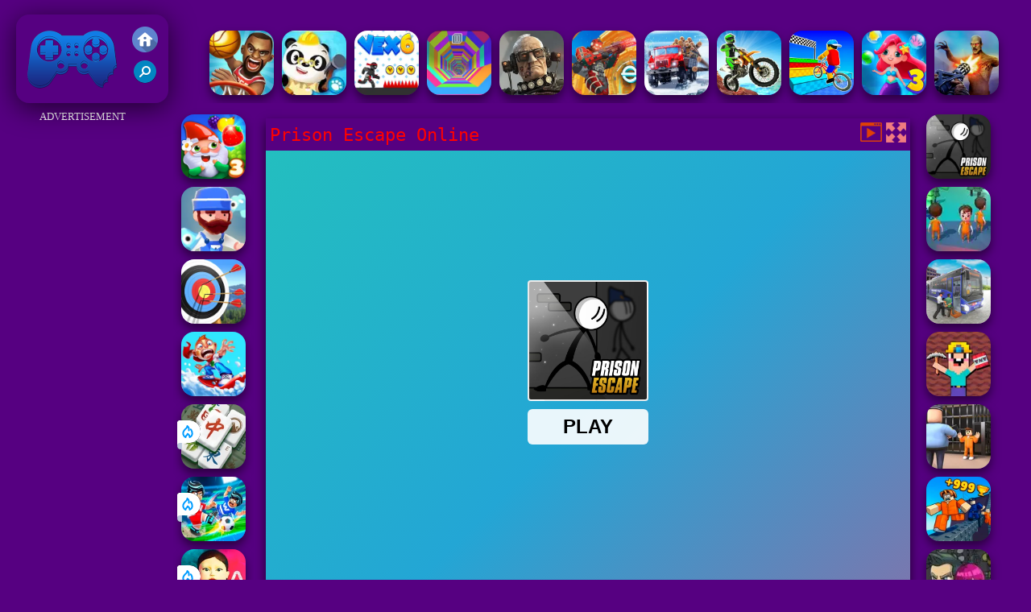

--- FILE ---
content_type: text/html; charset=UTF-8
request_url: https://www.friv-2018.com/tideacc/prison-escape-online
body_size: 10451
content:
<!DOCTYPE html><html lang="en">
<head>
<meta http-equiv="Content-Type" content="text/html; charset=utf-8" />
<meta name="viewport" content="width=device-width" />
<meta http-equiv="x-dns-prefetch-control" content="on" />
<title>PRISON ESCAPE ONLINE - Friv Prison Escape Online Online</title><meta name="description" content="Prison Escape Online is the fastest flash online Friv Action games and Friv 2018 on this site with the best choose at Friv Prison Escape Online!" /><meta name="keywords" content="Prison Escape Online, Friv Prison Escape Online, Free Prison Escape Online, Friv Games, Friv 2018" /><meta property="og:title" content="Prison Escape Online - Friv Prison Escape Online Online" />
	<meta property="og:url" content="https://www.friv-2018.com/tideacc/prison-escape-online" />
	<meta property="og:type" content="webiste" />
	<meta property="og:image" content="https://www.friv-2018.com/games/images/prison-escape-online.webp" />
	<meta property="article:tag" content="Action" />
	<meta property="og:site_name" content="Friv 2018, Friv Games, Friv4school 2018" />
	<meta property="og:description" content="Prison Escape Online is the fastest flash online Friv Action games and Friv 2018 on this site with the best choose at Friv Prison Escape Online!" />﻿<meta name="google-site-verification" content="iFEzI935_kiuk7pgwZXeUjK5gdlKWGViwxit3JvdcjE" />
<script data-ad-client="ca-pub-3121915507569790" async src="https://pagead2.googlesyndication.com/pagead/js/adsbygoogle.js"></script><script type="text/javascript">
SITE_URL = 'https://www.friv-2018.com';
TEMPLATE_URL = '/templates/silk';
AD_COUNTDOWN = '15';
SEO_ON = '3';
USER_IS_ADMIN = '0';
COMMENT_POINTS = 10;
POST_POINTS = 10;
TOPIC_POINTS = 20;NEW_PMS = 0; NEW_FRS = 0; N_NEW_TOPIC = 0;ID = '6606';DELETE_FRIEND_CONFIRM = 'Are you sure you want to delete this friend?';UNFRIENDED = 'Friend removed';REQUEST_SENT = 'Request sent';CHALLENGE_A_FRIEND = 'Challenge a friend';CHALLENGE_SUBMITTED = 'Challenge sent';CHALLENGE_ANOTHER = 'Challenge another friend';GAME_FAVOURITE = 'Favourite';GAME_UNFAVOURITE = 'Unfavourite';FILL_IN_FORM = 'Please make sure you\'ve filled in the required fields';N_COMMENT_FAST = 'Please wait at least 60 seconds between comments';N_POINTS_EARNED1 = 'You earned';N_POINTS_EARNED2 = 'points';N_POINTS_EARNED_COMMENT = 'for posting a comment';N_ONE_NEW_PM = 'You have a new private message';N_MULTIPLE_NEW_PMS1 = 'You have';N_MULTIPLE_NEW_PMS2 = 'unread private messages';N_ONE_NEW_FR = 'You have a new friend request';N_MULTIPLE_NEW_FRS1 = 'You have';N_MULTIPLE_NEW_FRS2 = 'new friend requests';N_VIEW = 'View';window.setTimeout('GameAddPlay(6606)', 10000);
window.setTimeout('UserAddPlay()', 120000);
</script>
<script type="text/javascript" src="https://www.friv-2018.com/includes/jquery-1.8.2.js"></script>
<script type="text/javascript" src="https://www.friv-2018.com/includes/avarcade.js"></script>
<link rel="alternate" type="application/rss+xml" title="https://www.friv-2018.com" href="https://www.friv-2018.com/rss.php" />
<link rel="shortcut icon" href="https://www.friv-2018.com/favicon.ico" type="image/x-icon" />
<link rel="icon" href="https://www.friv-2018.com/favicon.ico" type="image/x-icon" />
<link rel="stylesheet" type="text/css" href="https://www.friv-2018.com/templates/silk/style_viewgames.css" /><link rel="stylesheet" type="text/css" href="https://www.friv-2018.com/templates/silk/phucviet_view.css" /><link rel="stylesheet" type="text/css" href="https://www.friv-2018.com/templates/silk/cookieconsent.min.css" />
<link href="https://fonts.googleapis.com/css?family=Roboto|EB+Garamond|PT+Serif&display=swap" rel="stylesheet">
<link rel="alternate" href="https://www.friv-2018.com" hreflang="en" />
<!--java add from this-->
</head>
<body><div id="play"><div style="min-height: 90px;overflow:hidden;display: inline-block;">
<div class="header-game-logo"><div class="header-logo"><a href="https://www.friv-2018.com/" title="Friv 2018"><img src="https://www.friv-2018.com/templates/silk/images/logo.png">Friv 2018</a></div>
<div class="header-logo-search"><div class="home-mobile"><a href="https://www.friv-2018.com/" title="Friv Games"><img src="https://www.friv-2018.com/templates/silk/images/home-mobile.png"></a></div><div class="search-mobile"><button type="button" style="background: none;border: none;" id="myBtn1" class="butt1"><img src="https://www.friv-2018.com/templates/silk/images/search-mobile.png"></button></div></div></div><div class="header-4" style="margin-bottom: 0px;margin-top: 10px;height: 100px;"><div class="home_game_image_featured"><a href="https://www.friv-2018.com/tidespor/basketball-strike" title="Basketball Strike"><img class="home_game_image_featured_thum_image" src="https://www.friv-2018.com/games/images/basketball-strike-200.webp" /><div class="title_game">Basketball Strike</div></a></div><div class="home_game_image_featured"><a href="https://www.friv-2018.com/tideskil/dr-panda-airport" title="Dr Panda Airport"><img class="home_game_image_featured_thum_image" src="https://www.friv-2018.com/games/images/dr-panda-airport.webp" /><div class="title_game">Dr Panda Airport</div></a></div><div class="home_game_image_featured"><a href="https://www.friv-2018.com/tideskil/vex-6" title="Vex 6"><img class="home_game_image_featured_thum_image" src="https://www.friv-2018.com/games/images21/vex-6.webp" /><div class="title_game">Vex 6</div></a></div><div class="home_game_image_featured"><a href="https://www.friv-2018.com/tideracin/tunnel-rush-2" title="Tunnel Rush 2"><img class="home_game_image_featured_thum_image" src="https://www.friv-2018.com/games/images2024/tunnel-rush-2.webp" /><div class="title_game">Tunnel Rush 2</div></a></div><div class="home_game_image_featured"><a href="https://www.friv-2018.com/tideacc/last-play-ragdoll-sandbox" title="Last Play: Ragdoll Sandbox"><img class="home_game_image_featured_thum_image" src="https://www.friv-2018.com/games/images2026/last-play-ragdoll-sandbox.webp" /><div class="title_game">Last Play: Ragdoll Sandbox</div></a></div><div class="home_game_image_featured"><a href="https://www.friv-2018.com/tideacc/ev-io-winter" title="Ev.io Winter"><img class="home_game_image_featured_thum_image" src="https://www.friv-2018.com/games/images21/ev-io-winter.webp" /><div class="title_game">Ev.io Winter</div></a></div><div class="home_game_image_featured"><a href="https://www.friv-2018.com/tideracin/truck-driver-snowy-roads" title="Truck Driver Snowy Roads"><img class="home_game_image_featured_thum_image" src="https://www.friv-2018.com/games/images21/truck-driver-snowy-roads.webp" /><div class="title_game">Truck Driver Snowy Roads</div></a></div><div class="home_game_image_featured"><a href="https://www.friv-2018.com/tideracin/dirt-bike-mad-skills" title="Dirt Bike Mad Skills"><img class="home_game_image_featured_thum_image" src="https://www.friv-2018.com/games/images/dirt-bike-mad-skills.webp" /><div class="title_game">Dirt Bike Mad Skills</div></a></div><div class="home_game_image_featured"><a href="https://www.friv-2018.com/tideracin/obby-on-a-bike" title="Obby On a Bike"><img class="home_game_image_featured_thum_image" src="https://www.friv-2018.com/games/images2025/obby-on-a-bike.webp" /><div class="title_game">Obby On a Bike</div></a></div><div class="home_game_image_featured"><a href="https://www.friv-2018.com/tidepuzz/fish-story-3" title="Fish Story 3"><img class="home_game_image_featured_thum_image" src="https://www.friv-2018.com/games/images/fish-story-3.webp" /><div class="title_game">Fish Story 3</div></a></div><div class="home_game_image_featured"><a href="https://www.friv-2018.com/tideacc/gun-war-z-2" title="Gun War Z 2"><img class="home_game_image_featured_thum_image" src="https://www.friv-2018.com/games/images/gun-war-z-2.webp" /><div class="title_game">Gun War Z 2</div></a></div><div class="home_game_image_featured"><a href="https://www.friv-2018.com/tidepuzz/fireboy-and-watergirl-4-crystal-temple" title="Fireboy and Watergirl 4 Crystal Temple"><img class="home_game_image_featured_thum_image" src="https://www.friv-2018.com/games/images/fireboy-and-watergirl-4-crystal-temple.webp" /><div class="title_game">Fireboy and Watergirl 4 Crystal Temple</div></a></div><div class="home_game_image_featured"><a href="https://www.friv-2018.com/tideacc/siberian-assault" title="Siberian Assault"><img class="home_game_image_featured_thum_image" src="https://www.friv-2018.com/games/images2024/siberian-assault.webp" /><div class="title_game">Siberian Assault</div></a></div><div class="home_game_image_featured"><a href="https://www.friv-2018.com/tideracin/moto-x3m-4--winter" title=" Moto X3M 4: Winter"><img class="home_game_image_featured_thum_image" src="http://friv-2018.com/games/images20/moto-x3m-4-winter.webp" /><div class="title_game"> Moto X3M 4: Winter</div></a></div><div class="home_game_image_featured"><a href="https://www.friv-2018.com/tideskil/carrom-pool" title="Carrom Pool"><img class="home_game_image_featured_thum_image" src="https://www.friv-2018.com/games/images/carrom-pool.webp" /><div class="title_game">Carrom Pool</div></a></div><div class="home_game_image_featured"><a href="https://www.friv-2018.com/tidestra/little-commander-red-vs-blue" title="Little Commander Red vs Blue"><img class="home_game_image_featured_thum_image" src="https://www.friv-2018.com/games/images2024/little-commander-red-vs-blue.webp" /><div class="title_game">Little Commander Red vs Blue</div></a></div><div class="home_game_image_featured"><a href="https://www.friv-2018.com/tidegirl/geometry-arrow" title="Geometry Arrow"><img class="home_game_image_featured_thum_image" src="https://www.friv-2018.com/games/images2025/geometry-arrow.webp" /><div class="title_game">Geometry Arrow</div></a></div><div class="home_game_image_featured"><a href="https://www.friv-2018.com/tidepuzz/fairyland-merge-magic" title="Fairyland Merge & Magic"><img class="home_game_image_featured_thum_image" src="https://www.friv-2018.com/games/images21/fairyland-merge-&-magic.webp" /><div class="title_game">Fairyland Merge & Magic</div></a></div></div></div>
<div id="content-game">
<div id="right-ads"><p style="text-align: center; color: #fff; padding: 5px 0px 5px 0px; font-size: 13px;">ADVERTISEMENT</p>
<script async src="https://pagead2.googlesyndication.com/pagead/js/adsbygoogle.js"></script> <!-- 160 --> <ins class="adsbygoogle" style="display:inline-block;width:160px;height:600px" data-ad-client="ca-pub-3121915507569790" data-ad-slot="4372841770"></ins> <script> (adsbygoogle = window.adsbygoogle || []).push({}); </script></div>		   
<div id="panel-left"><div class="keyboard"><div class="home_game_image_featured"><a href="https://www.friv-2018.com/tidepuzz/garden-tales-3" title="Garden Tales 3"><img class="home_game_image_featured_thum_image" src="https://www.friv-2018.com/games/images21/garden-tales-3.webp" /><div class="title_game">Garden Tales 3</div></a></div><div class="home_game_image_featured"><a href="https://www.friv-2018.com/tideskil/fishing-fishes" title="Fishing Fishes"><img class="home_game_image_featured_thum_image" src="https://www.friv-2018.com/games/images2024/fishing-fishes.webp" /><div class="title_game">Fishing Fishes</div></a></div><div class="home_game_image_featured"><a href="https://www.friv-2018.com/tidespor/archery-master" title="Archery Master"><img class="home_game_image_featured_thum_image" src="https://www.friv-2018.com/games/images/archery-master.webp" /><div class="title_game">Archery Master</div></a></div><div class="home_game_image_featured"><a href="https://www.friv-2018.com/tideracin/skiing-fred" title="Skiing Fred"><img class="home_game_image_featured_thum_image" src="https://www.friv-2018.com/games/images21/skiing-fred.webp" /><div class="title_game">Skiing Fred</div></a></div><div class="home_game_image_featured"><a href="https://www.friv-2018.com/tidepuzz/mahjong-solitaire-zodiac" title="Mahjong Solitaire Zodiac"><img class="home_game_image_featured_thum_image" src="https://www.friv-2018.com/games/images2026/mahjong-solitaire-zodiac.webp" alt="Mahjong Solitaire Zodiac"><div class="title_game">Mahjong Solitaire Zodiac</div><div class="icon-news"></div></a></div><div class="home_game_image_featured"><a href="https://www.friv-2018.com/tidespor/obby-football-soccer-3d" title="Obby Football Soccer 3D"><img class="home_game_image_featured_thum_image" src="https://www.friv-2018.com/games/images2026/obby-football-soccer-3d.webp" alt="Obby Football Soccer 3D"><div class="title_game">Obby Football Soccer 3D</div><div class="icon-news"></div></a></div><div class="home_game_image_featured"><a href="https://www.friv-2018.com/tideacc/squid-game" title="Squid Game"><img class="home_game_image_featured_thum_image" src="https://www.friv-2018.com/games/images2026/squid-game.webp" alt="Squid Game"><div class="title_game">Squid Game</div><div class="icon-news"></div></a></div></div></div>		
<div id="panel-center" style="width: max-content;"><div id="top-panel-center"><div class="titulogame"><span><h1>Prison Escape Online</h1></span></div>    <div class="first" style="float: right;margin-top: 5px;margin-right: 5px;"><a id="toggle_fullscreen" style="background: none;border: none;"><img src="https://www.friv-2018.com/templates/silk/images/full-screen.png"></a></div><div class="first" style="float: right;margin-top: 5px;margin-right: 5px;"><button type="button" style="background: none;border: none;" class="butt1"><img src="https://www.friv-2018.com/templates/silk/images/video-friv.png"></button></div></div>
<div id="conteiner-panel-center"><div id="ava-game_container"><iframe src="https://html5.gamedistribution.com/e44483ac58614762a960d71bdfc43947/?gd_sdk_referrer_url=https://www.friv-2018.com/tideacc/prison-escape-online" width="800" height="600" allowtransparency="true" frameborder="0" marginwidth="0" marginheight="0" scrolling="no" id="fullscreen"></iframe></div></div></div>		
<div class="home_game_image_featured"><a href="https://www.friv-2018.com/tideacc/prison-escape-online" title="Prison Escape Online"><img class="home_game_image_featured_thum_image" src="https://www.friv-2018.com/games/images/prison-escape-online.webp" /><div class="title_game">Prison Escape Online</div></a></div><div class="home_game_image_featured"><a href="https://www.friv-2018.com/tidestra/prisoner-escape-plan" title="Prisoner Escape Plan"><img class="home_game_image_featured_thum_image" src="https://www.friv-2018.com/games/images/prisoner-escape-plan.webp" /><div class="title_game">Prisoner Escape Plan</div></a></div><div class="home_game_image_featured"><a href="https://www.friv-2018.com/tideracin/jail-prison-van-police-game" title="Jail Prison Van Police Game"><img class="home_game_image_featured_thum_image" src="https://www.friv-2018.com/games/images/jail-prison-van-police-game.webp" /><div class="title_game">Jail Prison Van Police Game</div></a></div><div class="home_game_image_featured"><a href="https://www.friv-2018.com/tidestra/noob-miner--escape-from-prison" title="Noob Miner: Escape from prison"><img class="home_game_image_featured_thum_image" src="https://www.friv-2018.com/games/images21/noob-miner-escape-from-prison.webp" /><div class="title_game">Noob Miner: Escape from prison</div></a></div><div class="home_game_image_featured"><a href="https://www.friv-2018.com/tideskil/jailbreak-escape-from-prison" title="JailBreak : Escape from Prison"><img class="home_game_image_featured_thum_image" src="https://www.friv-2018.com/games/images2025/jailbreak-escape-from-prison.webp" /><div class="title_game">JailBreak : Escape from Prison</div></a></div><div class="home_game_image_featured"><a href="https://www.friv-2018.com/tidespor/obby-prison-escape-speed" title="Obby Prison Escape Speed"><img class="home_game_image_featured_thum_image" src="https://www.friv-2018.com/games/images2025/obby-prison-escape-speed.webp" /><div class="title_game">Obby Prison Escape Speed</div></a></div><div class="home_game_image_featured"><a href="https://www.friv-2018.com/tidestra/space-prison-escape" title="Space Prison Escape"><img class="home_game_image_featured_thum_image" src="https://www.friv-2018.com/games/images21/space-prison-escape.webp" /><div class="title_game">Space Prison Escape</div></a></div><div class="home_game_image_featured"><a href="https://www.friv-2018.com/tidestra/dig-out-of-prison" title="Dig out of Prison"><img class="home_game_image_featured_thum_image" src="https://www.friv-2018.com/games/images2025/dig-out-of-prison.webp" /><div class="title_game">Dig out of Prison</div></a></div><div class="home_game_image_featured"><a href="https://www.friv-2018.com/tideacc/obby-escape--prison-rat-dance" title="Obby Escape: Prison Rat Dance"><img class="home_game_image_featured_thum_image" src="https://www.friv-2018.com/games/images2025/obby-escape--prison-rat-dance.webp" /><div class="title_game">Obby Escape: Prison Rat Dance</div></a></div><div class="home_game_image_featured"><a href="https://www.friv-2018.com/tidestra/plants-vs-zombies--merge-defense" title="Plants Vs Zombies: Merge Defense"><img class="home_game_image_featured_thum_image" src="https://www.friv-2018.com/games/images/plants-vs-zombies-merge-defense.webp" alt="Plants Vs Zombies: Merge Defense"><div class="title_game">Plants Vs Zombies: Merge Defense</div></a></div><div class="home_game_image_featured"><a href="https://www.friv-2018.com/tidespor/obby-football-soccer-3d" title="Obby Football Soccer 3D"><img class="home_game_image_featured_thum_image" src="https://www.friv-2018.com/games/images2026/obby-football-soccer-3d.webp" alt="Obby Football Soccer 3D"><div class="title_game">Obby Football Soccer 3D</div></a></div><div class="home_game_image_featured"><a href="https://www.friv-2018.com/tideacc/brawl-simulator-3d" title="Brawl Simulator 3D"><img class="home_game_image_featured_thum_image" src="https://www.friv-2018.com/games/images2026/brawl-simulator-3d.webp" alt="Brawl Simulator 3D"><div class="title_game">Brawl Simulator 3D</div></a></div><div class="home_game_image_featured"><a href="https://www.friv-2018.com/tidepuzz/hidden-objects-island-secrets" title="Hidden Objects: Island Secrets"><img class="home_game_image_featured_thum_image" src="https://www.friv-2018.com/games/images2026/hidden-objects-island-secrets.webp" alt="Hidden Objects: Island Secrets"><div class="title_game">Hidden Objects: Island Secrets</div></a></div><div class="home_game_image_featured"><a href="https://www.friv-2018.com/tideskil/knock-down" title="Knock Down"><img class="home_game_image_featured_thum_image" src="https://www.friv-2018.com/games/images2026/knock-down.webp" alt="Knock Down"><div class="title_game">Knock Down</div></a></div><div class="home_game_image_featured"><a href="https://www.friv-2018.com/tideskil/steal-a-brainrot-arena-67" title="Steal a Brainrot Arena 67"><img class="home_game_image_featured_thum_image" src="https://www.friv-2018.com/games/images2026/steal-a-brainrot-arena-67.webp" alt="Steal a Brainrot Arena 67"><div class="title_game">Steal a Brainrot Arena 67</div></a></div><div class="home_game_image_featured"><a href="https://www.friv-2018.com/tideacc/mad-day-2-special" title="Mad Day 2 Special"><img class="home_game_image_featured_thum_image" src="https://www.friv-2018.com/games/images2026/mad-day-2-special.webp" alt="Mad Day 2 Special"><div class="title_game">Mad Day 2 Special</div></a></div><div class="home_game_image_featured" id="header-game1-left" style="margin-top:20px;"><p style="text-align: center; color: #fff; padding: 5px 0px 5px 0px; font-size: 13px;">ADVERTISEMENT</p>
<script async src="https://pagead2.googlesyndication.com/pagead/js/adsbygoogle.js"></script> <!-- 336×280 --> <ins class="adsbygoogle" style="display:block" data-ad-client="ca-pub-3121915507569790" data-ad-slot="7464047150" data-ad-format="auto" data-full-width-responsive="true"></ins> <script> (adsbygoogle = window.adsbygoogle || []).push({}); </script></div><div class="home_game_image_featured"><a href="https://www.friv-2018.com/tideracin/escape-road-2" title="Escape Road 2"><img class="home_game_image_featured_thum_image" src="https://www.friv-2018.com/games/images2025/escape-road-2.webp" alt="Escape Road 2"><div class="title_game">Escape Road 2</div></a></div><div class="home_game_image_featured"><a href="https://www.friv-2018.com/tidespor/snow-rider-3d-3" title="Snow Rider 3D"><img class="home_game_image_featured_thum_image" src="https://www.friv-2018.com/games/images2025/snow-rider-3d.webp" alt="Snow Rider 3D"><div class="title_game">Snow Rider 3D</div></a></div><div class="home_game_image_featured"><a href="https://www.friv-2018.com/tidestra/bomb-it-7-update" title="Bomb It 7 Update"><img class="home_game_image_featured_thum_image" src="https://www.friv-2018.com/games/images21/bomb-it-7-update.webp" alt="Bomb It 7 Update"><div class="title_game">Bomb It 7 Update</div></a></div><div class="home_game_image_featured"><a href="https://www.friv-2018.com/tideacc/bullet-heroes" title="Bullet Heroes"><img class="home_game_image_featured_thum_image" src="https://www.friv-2018.com/games/images2024/bullet-heroes.webp" alt="Bullet Heroes"><div class="title_game">Bullet Heroes</div></a></div><div class="home_game_image_featured"><a href="https://www.friv-2018.com/tidestra/steal-a-brainrot-online" title="Steal A Brainrot Online"><img class="home_game_image_featured_thum_image" src="https://www.friv-2018.com/games/images2025/steal-a-brainrot-online.webp" alt="Steal A Brainrot Online"><div class="title_game">Steal A Brainrot Online</div></a></div><div class="home_game_image_featured"><a href="https://www.friv-2018.com/tidespor/8-ball-pool-challenge" title="8 Ball Pool Challenge"><img class="home_game_image_featured_thum_image" src="https://www.friv-2018.com/games/images/8-ball-pool-challenge.webp" alt="8 Ball Pool Challenge"><div class="title_game">8 Ball Pool Challenge</div></a></div><div class="home_game_image_featured"><a href="https://www.friv-2018.com/tidespor/fighter-legends-duo" title="Fighter Legends Duo"><img class="home_game_image_featured_thum_image" src="https://www.friv-2018.com/games/images/fighter-legends-duo.webp" alt="Fighter Legends Duo"><div class="title_game">Fighter Legends Duo</div></a></div><div class="home_game_image_featured"><a href="https://www.friv-2018.com/tideskil/vex-6" title="Vex 6"><img class="home_game_image_featured_thum_image" src="https://www.friv-2018.com/games/images21/vex-6.webp" alt="Vex 6"><div class="title_game">Vex 6</div></a></div><div class="home_game_image_featured"><a href="https://www.friv-2018.com/tideskil/kill-the-king" title="Kill The King"><img class="home_game_image_featured_thum_image" src="https://www.friv-2018.com/games/images21/kill-the-king.webp" alt="Kill The King"><div class="title_game">Kill The King</div></a></div><div class="home_game_image_featured"><a href="https://www.friv-2018.com/tideacc/brawlers-arena-battle-stars" title="Brawlers Arena Battle Stars"><img class="home_game_image_featured_thum_image" src="https://www.friv-2018.com/games/images2025/brawlers-arena-battle-stars.webp" alt="Brawlers Arena Battle Stars"><div class="title_game">Brawlers Arena Battle Stars</div></a></div><div class="home_game_image_featured"><a href="https://www.friv-2018.com/tideracin/bicycle-stunt-3d" title="Bicycle Stunt 3D"><img class="home_game_image_featured_thum_image" src="https://www.friv-2018.com/games/images/bicycle-stunt-3d.webp" alt="Bicycle Stunt 3D"><div class="title_game">Bicycle Stunt 3D</div></a></div><div class="home_game_image_featured"><a href="https://www.friv-2018.com/tideracin/tomb-runner-2021" title="Tomb Runner 2021"><img class="home_game_image_featured_thum_image" src="https://www.friv-2018.com/games/images/tomb-runner-2021.webp" alt="Tomb Runner 2021"><div class="title_game">Tomb Runner 2021</div></a></div><div class="home_game_image_featured"><a href="https://www.friv-2018.com/tideacc/bleach-vs-naruto-2-6" title="Bleach Vs Naruto 2.6"><img class="home_game_image_featured_thum_image" src="https://www.friv-2018.com/games/images21/bleach-vs-naruto-2-6.webp" alt="Bleach Vs Naruto 2.6"><div class="title_game">Bleach Vs Naruto 2.6</div></a></div><div class="home_game_image_featured"><a href="https://www.friv-2018.com/tideracin/bus-parking-3d" title="Bus Parking 3D"><img class="home_game_image_featured_thum_image" src="https://www.friv-2018.com/games/images/bus-parking-3d.webp" alt="Bus Parking 3D"><div class="title_game">Bus Parking 3D</div></a></div><div class="home_game_image_featured"><a href="https://www.friv-2018.com/tideskil/monster-truck-soccer" title="Monster Truck Soccer"><img class="home_game_image_featured_thum_image" src="https://www.friv-2018.com/games/images/monster-truck-soccer.webp" alt="Monster Truck Soccer"><div class="title_game">Monster Truck Soccer</div></a></div><div class="home_game_image_featured"><a href="https://www.friv-2018.com/tidespor/sprunki-music-scary-beat-box" title="Sprunki Music Scary Beat Box"><img class="home_game_image_featured_thum_image" src="https://www.friv-2018.com/games/images2025/sprunki-music-scary-beat-box.webp" alt="Sprunki Music Scary Beat Box"><div class="title_game">Sprunki Music Scary Beat Box</div></a></div><div class="home_game_image_featured"><a href="https://www.friv-2018.com/tidespor/sprunki-pyramixed" title="Sprunki Pyramixed"><img class="home_game_image_featured_thum_image" src="https://www.friv-2018.com/games/images2025/sprunki-pyramixed.webp" alt="Sprunki Pyramixed"><div class="title_game">Sprunki Pyramixed</div></a></div><div class="home_game_image_featured"><a href="https://www.friv-2018.com/tideskil/pac-man-halloween-2025" title="PAC-MAN Halloween 2025"><img class="home_game_image_featured_thum_image" src="https://www.friv-2018.com/games/images2025/pac-man-halloween-2025.webp" alt="PAC-MAN Halloween 2025"><div class="title_game">PAC-MAN Halloween 2025</div></a></div><div class="home_game_image_featured"><a href="https://www.friv-2018.com/tidespor/football-legends" title="Football Legends"><img class="home_game_image_featured_thum_image" src="https://www.friv-2018.com/games/images21/football-legends.webp" alt="Football Legends"><div class="title_game">Football Legends</div></a></div><div class="home_game_image_featured"><a href="https://www.friv-2018.com/tidespor/table-tennis-world-tour" title="Table Tennis World Tour"><img class="home_game_image_featured_thum_image" src="https://www.friv-2018.com/games/images/table-tennis-world-tour.webp" alt="Table Tennis World Tour"><div class="title_game">Table Tennis World Tour</div></a></div><div class="home_game_image_featured"><a href="https://www.friv-2018.com/tidepuzz/bubble-shooter-hd-2" title="Bubble Shooter HD 2"><img class="home_game_image_featured_thum_image" src="https://www.friv-2018.com/games/images21/bubble-shooter-hd-2.webp" alt="Bubble Shooter HD 2"><div class="title_game">Bubble Shooter HD 2</div></a></div><div class="home_game_image_featured"><a href="https://www.friv-2018.com/tidespor/sprunki-beats" title="Sprunki Beats"><img class="home_game_image_featured_thum_image" src="https://www.friv-2018.com/games/images2025/sprunki-beats.webp" alt="Sprunki Beats"><div class="title_game">Sprunki Beats</div></a></div><div class="home_game_image_featured"><a href="https://www.friv-2018.com/tideracin/gp-moto-racing-2" title="GP Moto Racing 2"><img class="home_game_image_featured_thum_image" src="https://www.friv-2018.com/games/images/gp-moto-racing-2.webp" alt="GP Moto Racing 2"><div class="title_game">GP Moto Racing 2</div></a></div><div class="home_game_image_featured"><a href="https://www.friv-2018.com/tideacc/rebels-clash" title="Rebels Clash"><img class="home_game_image_featured_thum_image" src="https://www.friv-2018.com/games/images2025/rebels-clash.webp" alt="Rebels Clash"><div class="title_game">Rebels Clash</div></a></div><div class="home_game_image_featured"><a href="https://www.friv-2018.com/tideracin/mad-truck-driving" title="Mad Truck Driving"><img class="home_game_image_featured_thum_image" src="https://www.friv-2018.com/games/images/mad-truck-driving.webp" alt="Mad Truck Driving"><div class="title_game">Mad Truck Driving</div></a></div><div class="home_game_image_featured"><a href="https://www.friv-2018.com/tideskil/fireboy-and-watergirl-6" title="Fireboy and Watergirl 6"><img class="home_game_image_featured_thum_image" src="https://www.friv-2018.com/games/images/fireboy-and-watergirl-6.webp" alt="Fireboy and Watergirl 6"><div class="title_game">Fireboy and Watergirl 6</div></a></div><div id="parent"><div class="game fimg"><a href="https://www.friv-2018.com/tideacc/stickman-kombat-2d"><div><img src="https://www.friv-2018.com/games/images2025/stickman-kombat-2d.webp" alt="Stickman Kombat 2D" class="gesh x_sf1"></div><div class="title_game" style="border-radius: 8%;">Stickman Kombat 2D</div></a></div><div class="game img"><a  href="https://www.friv-2018.com/tidestra/plants-vs-zombies-2022"><div><img src="https://www.friv-2018.com/games/images21/plants-vs-zombies-2022.webp" alt="Plants Vs Zombies 2022" class="gesh x_sf1"></div><div class="title_game">Plants Vs Zombies 2022</div></a></div><div class="game img"><a  href="https://www.friv-2018.com/tidepuzz/bubble-shooter-temple-jewels"><div><img src="https://www.friv-2018.com/games/images2025/bubble-shooter-temple-jewels.webp" alt="Bubble Shooter Temple Jewels" class="gesh x_sf1"></div><div class="title_game">Bubble Shooter Temple Jewels</div></a></div><div class="game img"><a  href="https://www.friv-2018.com/tidepuzz/mahjong-dynasty"><div><img src="http://friv-2018.com/games/images20/mahjong-dynasty.webp" alt="Mahjong Dynasty" class="gesh x_sf1"></div><div class="title_game">Mahjong Dynasty</div></a></div><div class="game fimg"><a href="https://www.friv-2018.com/tidegirl/toca-boca"><div><img src="https://www.friv-2018.com/games/images2025/toca-boca.webp" alt="Toca Boca" class="gesh x_sf1"></div><div class="title_game" style="border-radius: 8%;">Toca Boca</div></a></div><div class="game fimg"><a href="https://www.friv-2018.com/tidepuzz/tropical-match"><div><img src="https://www.friv-2018.com/games/images/tropical-match.webp" alt="Tropical Match" class="gesh x_sf1"></div><div class="title_game" style="border-radius: 8%;">Tropical Match</div></a></div><div class="game fimg"><a href="https://www.friv-2018.com/tidegirl/geometry-arrow"><div><img src="https://www.friv-2018.com/games/images2025/geometry-arrow.webp" alt="Geometry Arrow" class="gesh x_sf1"></div><div class="title_game" style="border-radius: 8%;">Geometry Arrow</div></a></div><div class="game img"><a  href="https://www.friv-2018.com/tideracin/slope-city"><div><img src="https://www.friv-2018.com/games/images21/slope-city.webp" alt="Slope City" class="gesh x_sf1"></div><div class="title_game">Slope City</div></a></div><div class="game img"><a  href="https://www.friv-2018.com/tidespor/huggy-mix-sprunki-music-box"><div><img src="https://www.friv-2018.com/games/images2025/huggy-mix-sprunki-music-box.webp" alt="Huggy Mix Sprunki Music Box" class="gesh x_sf1"></div><div class="title_game">Huggy Mix Sprunki Music Box</div></a></div><div class="game img"><a  href="https://www.friv-2018.com/tideracin/obby-survive-parkour"><div><img src="https://www.friv-2018.com/games/images2025/obby-survive-parkour.webp" alt="Obby Survive Parkour" class="gesh x_sf1"></div><div class="title_game">Obby Survive Parkour</div></a></div><div class="game fimg"><a href="https://www.friv-2018.com/tideskil/vex-3-xmas"><div><img src="https://www.friv-2018.com/games/images/vex-3-xmas.webp" alt="VEX 3 Xmas" class="gesh x_sf1"></div><div class="title_game" style="border-radius: 8%;">VEX 3 Xmas</div></a></div><div class="game img"><a  href="https://www.friv-2018.com/tideracin/tomb-runner-2020"><div><img src="https://www.friv-2018.com/games/images/tomb-temple-run-200.webp" alt="Tomb Runner 2020" class="gesh x_sf1"></div><div class="title_game">Tomb Runner 2020</div></a></div><div class="game fimg"><a href="https://www.friv-2018.com/tideracin/snow-rush-3d"><div><img src="https://www.friv-2018.com/games/images2025/snow-rush-3d.webp" alt="Snow Rush 3D" class="gesh x_sf1"></div><div class="title_game" style="border-radius: 8%;">Snow Rush 3D</div></a></div><div class="game fimg"><a href="https://www.friv-2018.com/tideracin/moto-xm--winter"><div><img src="https://www.friv-2018.com/games/images/moto-xm--winter.webp" alt="Moto XM  Winter" class="gesh x_sf1"></div><div class="title_game" style="border-radius: 8%;">Moto XM  Winter</div></a></div><div class="game img"><a  href="https://www.friv-2018.com/tideracin/wave-dash"><div><img src="https://www.friv-2018.com/games/images2025/wave-dash.webp" alt="Wave Dash" class="gesh x_sf1"></div><div class="title_game">Wave Dash</div></a></div><div class="game fimg"><a href="https://www.friv-2018.com/tideacc/armedforces-io"><div><img src="https://www.friv-2018.com/games/images21/armedforces-io.webp" alt="ArmedForces.io" class="gesh x_sf1"></div><div class="title_game" style="border-radius: 8%;">ArmedForces.io</div></a></div><div class="game img"><a  href="https://www.friv-2018.com/tideacc/stickman-archer-warrior"><div><img src="https://www.friv-2018.com/games/images21/stickman-archer-warrior.webp" alt="Stickman Archer Warrior" class="gesh x_sf1"></div><div class="title_game">Stickman Archer Warrior</div></a></div><div class="game img"><a  href="https://www.friv-2018.com/tideracin/cool-run-3d"><div><img src="https://www.friv-2018.com/games/images/cool-run-3d.webp" alt="Cool Run 3D" class="gesh x_sf1"></div><div class="title_game">Cool Run 3D</div></a></div><div class="game img"><a  href="https://www.friv-2018.com/tidespor/parking-fury-3d"><div><img src="https://www.friv-2018.com/games/images21/parking-fury-3d.webp" alt="Parking Fury 3D" class="gesh x_sf1"></div><div class="title_game">Parking Fury 3D</div></a></div><div class="game img"><a  href="https://www.friv-2018.com/tidespor/cool-archer"><div><img src="https://www.friv-2018.com/games/images21/cool-archer.webp" alt="Cool Archer" class="gesh x_sf1"></div><div class="title_game">Cool Archer</div></a></div><div class="game img"><a  href="https://www.friv-2018.com/tidestra/archer-ragdoll"><div><img src="https://www.friv-2018.com/games/images2026/archer-ragdoll.webp" alt="Archer Ragdoll" class="gesh x_sf1"></div><div class="title_game">Archer Ragdoll</div></a></div><div class="game fimg"><a href="https://www.friv-2018.com/tideracin/mad-truck-driving"><div><img src="https://www.friv-2018.com/games/images/mad-truck-driving.webp" alt="Mad Truck Driving" class="gesh x_sf1"></div><div class="title_game" style="border-radius: 8%;">Mad Truck Driving</div></a></div><div class="game fimg"><a href="https://www.friv-2018.com/tidepuzz/break-brick-2024"><div><img src="https://www.friv-2018.com/games/images2024/break-brick-2024.webp" alt="Break Brick 2024" class="gesh x_sf1"></div><div class="title_game" style="border-radius: 8%;">Break Brick 2024</div></a></div><div class="game fimg"><a href="https://www.friv-2018.com/tidestra/hero-defence-king"><div><img src="https://www.friv-2018.com/games/images2026/hero-defence-king.webp" alt="Hero Defence King" class="gesh x_sf1"></div><div class="title_game" style="border-radius: 8%;">Hero Defence King</div></a></div><div class="game fimg"><a href="https://www.friv-2018.com/tideacc/warfront"><div><img src="https://www.friv-2018.com/games/images2025/warfront.webp" alt="Warfront" class="gesh x_sf1"></div><div class="title_game" style="border-radius: 8%;">Warfront</div></a></div><div class="game fimg"><a href="https://www.friv-2018.com/tideacc/mini-royale--nations-2"><div><img src="https://www.friv-2018.com/games/images21/mini-royale-nations.webp" alt="Mini Royale: Nations" class="gesh x_sf1"></div><div class="title_game" style="border-radius: 8%;">Mini Royale: Nations</div></a></div><div class="game img"><a  href="https://www.friv-2018.com/tideskil/steal-a-brainrot-arena-67"><div><img src="https://www.friv-2018.com/games/images2026/steal-a-brainrot-arena-67.webp" alt="Steal a Brainrot Arena 67" class="gesh x_sf1"></div><div class="title_game">Steal a Brainrot Arena 67</div></a></div><div class="game img"><a  href="https://www.friv-2018.com/tidestra/stick-hero-mighty-tower-wars"><div><img src="https://www.friv-2018.com/games/images/stick-hero-mighty-tower-wars.webp" alt="Stick Hero Mighty Tower Wars" class="gesh x_sf1"></div><div class="title_game">Stick Hero Mighty Tower Wars</div></a></div><div class="game img"><a  href="https://www.friv-2018.com/tideracin/slope-city-2"><div><img src="https://www.friv-2018.com/games/images21/slope-city-2.webp" alt="Slope City 2" class="gesh x_sf1"></div><div class="title_game">Slope City 2</div></a></div><div class="game fimg"><a href="https://www.friv-2018.com/tideracin/parkour-block-7"><div><img src="https://www.friv-2018.com/games/images2025/parkour-block-7.webp" alt="Parkour Block 7" class="gesh x_sf1"></div><div class="title_game" style="border-radius: 8%;">Parkour Block 7</div></a></div><div class="game img"><a  href="https://www.friv-2018.com/tidepuzz/bubble-shooter-hd-3"><div><img src="https://www.friv-2018.com/games/images/bubble-shooter-hd-3.webp" alt="Bubble Shooter HD 3" class="gesh x_sf1"></div><div class="title_game">Bubble Shooter HD 3</div></a></div><div class="game fimg"><a href="https://www.friv-2018.com/tideracin/slope-snowball"><div><img src="https://www.friv-2018.com/games/images2024/slope-snowball.webp" alt="Slope Snowball" class="gesh x_sf1"></div><div class="title_game" style="border-radius: 8%;">Slope Snowball</div></a></div><div class="game img"><a  href="https://www.friv-2018.com/tidepuzz/happy-blocks"><div><img src="https://www.friv-2018.com/games/images2025/happy-blocks.webp" alt="Happy Blocks" class="gesh x_sf1"></div><div class="title_game">Happy Blocks</div></a></div><div class="game fimg"><a href="https://www.friv-2018.com/tideacc/draw-and-fight--war-machines"><div><img src="https://www.friv-2018.com/games/images2025/draw-and-fight--war-machines.webp" alt="Draw and Fight: War Machines" class="gesh x_sf1"></div><div class="title_game" style="border-radius: 8%;">Draw and Fight: War Machines</div></a></div><div class="game fimg"><a href="https://www.friv-2018.com/tidepuzz/fairyland-merge-magic"><div><img src="https://www.friv-2018.com/games/images21/fairyland-merge-&-magic.webp" alt="Fairyland Merge & Magic" class="gesh x_sf1"></div><div class="title_game" style="border-radius: 8%;">Fairyland Merge & Magic</div></a></div><div class="game fimg"><a href="https://www.friv-2018.com/tidepuzz/wonders-of-egypt-match"><div><img src="https://www.friv-2018.com/games/images2025/wonders-of-egypt-match.webp" alt="Wonders of Egypt Match" class="gesh x_sf1"></div><div class="title_game" style="border-radius: 8%;">Wonders of Egypt Match</div></a></div><div class="game fimg"><a href="https://www.friv-2018.com/tidestra/archery-ragdoll"><div><img src="https://www.friv-2018.com/games/images2024/archery-ragdoll.webp" alt="Archery Ragdoll" class="gesh x_sf1"></div><div class="title_game" style="border-radius: 8%;">Archery Ragdoll</div></a></div><div class="game img"><a  href="https://www.friv-2018.com/tideracin/stickman-ragdoll-playground"><div><img src="https://www.friv-2018.com/games/images/stickman-ragdoll-playground.webp" alt="Stickman Ragdoll Playground" class="gesh x_sf1"></div><div class="title_game">Stickman Ragdoll Playground</div></a></div><div class="game fimg"><a href="https://www.friv-2018.com/tidepuzz/bubble-tower-3d"><div><img src="https://www.friv-2018.com/games/images2024/bubble-tower-3d.webp" alt="Bubble Tower 3D" class="gesh x_sf1"></div><div class="title_game" style="border-radius: 8%;">Bubble Tower 3D</div></a></div><div class="game fimg"><a href="https://www.friv-2018.com/tidespor/heroes-head-ball"><div><img src="https://www.friv-2018.com/games/images/heroes-head-ball.webp" alt="Heroes Head Ball" class="gesh x_sf1"></div><div class="title_game" style="border-radius: 8%;">Heroes Head Ball</div></a></div><div class="game img"><a  href="https://www.friv-2018.com/tideacc/bleach-vs-naruto-2-6"><div><img src="https://www.friv-2018.com/games/images21/bleach-vs-naruto-2-6.webp" alt="Bleach Vs Naruto 2.6" class="gesh x_sf1"></div><div class="title_game">Bleach Vs Naruto 2.6</div></a></div><div class="game fimg"><a href="https://www.friv-2018.com/tideacc/command-strike-fps"><div><img src="https://www.friv-2018.com/games/images21/command-strike-fps.webp" alt="Command Strike FPS" class="gesh x_sf1"></div><div class="title_game" style="border-radius: 8%;">Command Strike FPS</div></a></div><div class="game img"><a  href="https://www.friv-2018.com/tideskil/pac-man-halloween-2025"><div><img src="https://www.friv-2018.com/games/images2025/pac-man-halloween-2025.webp" alt="PAC-MAN Halloween 2025" class="gesh x_sf1"></div><div class="title_game">PAC-MAN Halloween 2025</div></a></div><div class="game fimg"><a href="https://www.friv-2018.com/tidestra/ragdoll-archers"><div><img src="https://www.friv-2018.com/games/images2025/ragdoll-archers.webp" alt="Ragdoll Archers" class="gesh x_sf1"></div><div class="title_game" style="border-radius: 8%;">Ragdoll Archers</div></a></div><div class="game img"><a  href="https://www.friv-2018.com/tideacc/survival-craft"><div><img src="https://www.friv-2018.com/games/images/survival-craft.webp" alt="Survival Craft" class="gesh x_sf1"></div><div class="title_game">Survival Craft</div></a></div><div class="game img"><a  href="https://www.friv-2018.com/tideacc/fruitsland--escape-from-the-amusement-park"><div><img src="https://www.friv-2018.com/games/images2025/fruitsland--escape-from-the-amusement-park.webp" alt="Fruitsland: Escape from the Amusement Park" class="gesh x_sf1"></div><div class="title_game">Fruitsland: Escape from the Amusement Park</div></a></div><div class="game img"><a  href="https://www.friv-2018.com/tideskil/shell-shockers-2021"><div><img src="https://www.friv-2018.com/games/images/shell-shockers-2021.webp" alt="Shell Shockers 2021" class="gesh x_sf1"></div><div class="title_game">Shell Shockers 2021</div></a></div><div class="game img"><a  href="https://www.friv-2018.com/tidespor/dunk-dash"><div><img src="https://www.friv-2018.com/games/images2025/dunk-dash.webp" alt="Dunk Dash" class="gesh x_sf1"></div><div class="title_game">Dunk Dash</div></a></div><div class="game fimg"><a href="https://www.friv-2018.com/tidegirl/toca-boca-free"><div><img src="https://www.friv-2018.com/games/images2025/toca-boca-free.webp" alt="Toca Boca Free" class="gesh x_sf1"></div><div class="title_game" style="border-radius: 8%;">Toca Boca Free</div></a></div><div class="game img"><a  href="https://www.friv-2018.com/tideskil/worm-hunt-snake-game-io-zone"><div><img src="https://www.friv-2018.com/games/images21/worm-hunt---snake-game-io-zone.webp" alt="Worm Hunt - Snake game iO zone" class="gesh x_sf1"></div><div class="title_game">Worm Hunt - Snake game iO zone</div></a></div><div class="game img"><a  href="https://www.friv-2018.com/tidestra/plant-merge--zombie-war"><div><img src="https://www.friv-2018.com/games/images2025/plant-merge--zombie-war.webp" alt="Plant Merge: Zombie War" class="gesh x_sf1"></div><div class="title_game">Plant Merge: Zombie War</div></a></div><div class="game img"><a  href="https://www.friv-2018.com/tidepuzz/forest-glade-mysteries"><div><img src="https://www.friv-2018.com/games/images2025/forest-glade-mysteries.webp" alt="Forest Glade Mysteries" class="gesh x_sf1"></div><div class="title_game">Forest Glade Mysteries</div></a></div><div class="game img"><a  href="https://www.friv-2018.com/tidegirl/fun-mini-games-for-princess"><div><img src="https://www.friv-2018.com/games/images2025/fun-mini-games-for-princess.webp" alt="Fun Mini Games For Princess" class="gesh x_sf1"></div><div class="title_game">Fun Mini Games For Princess</div></a></div><div class="game img"><a  href="https://www.friv-2018.com/tidespor/obby--pogo-parkour"><div><img src="https://www.friv-2018.com/games/images2025/obby--pogo-parkour.webp" alt="Obby: Pogo Parkour" class="gesh x_sf1"></div><div class="title_game">Obby: Pogo Parkour</div></a></div><div class="game img"><a  href="https://www.friv-2018.com/tidegirl/paper-doll-diary--dress-up-diy"><div><img src="https://www.friv-2018.com/games/images2025/paper-doll-diary--dress-up-diy.webp" alt="Paper Doll Diary: Dress Up DIY" class="gesh x_sf1"></div><div class="title_game">Paper Doll Diary: Dress Up DIY</div></a></div><div class="game fimg"><a href="https://www.friv-2018.com/tidegirl/steal-brainrot-duel"><div><img src="https://www.friv-2018.com/games/images2025/steal-brainrot-duel.webp" alt="Steal Brainrot Duel" class="gesh x_sf1"></div><div class="title_game" style="border-radius: 8%;">Steal Brainrot Duel</div></a></div><div class="game img"><a  href="https://www.friv-2018.com/tideracin/snow-road-3d"><div><img src="https://www.friv-2018.com/games/images2025/snow-road-3d.webp" alt="Snow Road 3D" class="gesh x_sf1"></div><div class="title_game">Snow Road 3D</div></a></div><div class="game img"><a  href="https://www.friv-2018.com/tideskil/cat-escape"><div><img src="https://www.friv-2018.com/games/images2025/cat-escape.webp" alt="Cat Escape" class="gesh x_sf1"></div><div class="title_game">Cat Escape</div></a></div><div class="game img"><a  href="https://www.friv-2018.com/tideacc/edgefire-2"><div><img src="https://www.friv-2018.com/games/images2025/edgefire-2.webp" alt="EdgeFire 2" class="gesh x_sf1"></div><div class="title_game">EdgeFire 2</div></a></div><div class="game img"><a  href="https://www.friv-2018.com/tidepuzz/black-cat-stacking-pop-2"><div><img src="https://www.friv-2018.com/games/images2025/black-cat-stacking-pop.webp" alt="Black Cat Stacking POP" class="gesh x_sf1"></div><div class="title_game">Black Cat Stacking POP</div></a></div><div class="game img"><a  href="https://www.friv-2018.com/tidestra/brainrot-evolution-game"><div><img src="https://www.friv-2018.com/games/images2025/brainrot-evolution-game.webp" alt="Brainrot Evolution Game" class="gesh x_sf1"></div><div class="title_game">Brainrot Evolution Game</div></a></div><div class="game img"><a  href="https://www.friv-2018.com/tidestra/traitor-beaver"><div><img src="https://www.friv-2018.com/games/images2025/traitor-beaver.webp" alt="Traitor Beaver" class="gesh x_sf1"></div><div class="title_game">Traitor Beaver</div></a></div><div class="game img"><a  href="https://www.friv-2018.com/tidespor/color-rhythm"><div><img src="https://www.friv-2018.com/games/images2025/color-rhythm.webp" alt="Color Rhythm" class="gesh x_sf1"></div><div class="title_game">Color Rhythm</div></a></div><div class="game fimg"><a href="https://www.friv-2018.com/tidestra/steal-a-brainrot-online"><div><img src="https://www.friv-2018.com/games/images2025/steal-a-brainrot-online.webp" alt="Steal A Brainrot Online" class="gesh x_sf1"></div><div class="title_game" style="border-radius: 8%;">Steal A Brainrot Online</div></a></div><div class="game img"><a  href="https://www.friv-2018.com/tidepuzz/daily-solitaire-mahjong-classic"><div><img src="https://www.friv-2018.com/games/images2025/daily-solitaire-mahjong-classic.webp" alt="Daily Solitaire Mahjong Classic" class="gesh x_sf1"></div><div class="title_game">Daily Solitaire Mahjong Classic</div></a></div></div></div>
<div style="text-align: center;width: 98%;"><div id="tag_view1">
<!--english-->
<li><a href="https://www.friv-2018.com/tideracin" title='Racing Games'>
    <img src="https://www.friv-2018.com/templates/silk/images_category/a3603786d76c441388a2887fedf4f59aracing.jpg" alt='Racing Games'>	
	Racing Games
	</a>
</li><li><a href="https://www.friv-2018.com/tideskil" title='Skill Games'>
    <img src="https://www.friv-2018.com/templates/silk/images_category/a3603786d76c441388a2887fedf4f59askill.jpg" alt='Skill Games'>	
	Skill Games
	</a>
</li><li><a href="https://www.friv-2018.com/tideacc" title='Action Games'>
    <img src="https://www.friv-2018.com/templates/silk/images_category/a3603786d76c441388a2887fedf4f59aaction.jpg" alt='Action Games'>	
	Action Games
	</a>
</li><li><a href="https://www.friv-2018.com/tidepuzz" title='Puzzle Games'>
    <img src="https://www.friv-2018.com/templates/silk/images_category/a3603786d76c441388a2887fedf4f59apuzzle.jpg" alt='Puzzle Games'>	
	Puzzle Games
	</a>
</li><li><a href="https://www.friv-2018.com/tidespor" title='Sports Games'>
    <img src="https://www.friv-2018.com/templates/silk/images_category/a3603786d76c441388a2887fedf4f59asports.jpg" alt='Sports Games'>	
	Sports Games
	</a>
</li><li><a href="https://www.friv-2018.com/tidegirl" title='Girls Games'>
    <img src="https://www.friv-2018.com/templates/silk/images_category/a3603786d76c441388a2887fedf4f59agirls.jpg" alt='Girls Games'>	
	Girls Games
	</a>
</li><li><a href="https://www.friv-2018.com/tidestra" title='Strategy Games'>
    <img src="https://www.friv-2018.com/templates/silk/images_category/a3603786d76c441388a2887fedf4f59aaventure.jpg" alt='Strategy Games'>	
	Strategy Games
	</a>
</li>
<!--english--><li><a href="https://www.friv-2018.com/tag/3d-games"><img src="https://www.friv-2018.com/games/images21/squid-game-fall-guy.webp" alt="3D Games"><div class="divtaglist">3D Games</div></a></li><li><a href="https://www.friv-2018.com/tag/motorcycle-games"><img src="https://www.friv-2018.com/games/images/grand-prix-hero.webp" alt="Motorcycle Games"><div class="divtaglist">Motorcycle Games</div></a></li><li><a href="https://www.friv-2018.com/tag/shooting-games"><img src="https://www.friv-2018.com/games/images2025/death-city-zombie-invasion.webp" alt="Shooting Games"><div class="divtaglist">Shooting Games</div></a></li><li><a href="https://www.friv-2018.com/tag/ball-games"><img src="https://www.friv-2018.com/games/images/heroball-adventures.webp" alt="Ball Games"><div class="divtaglist">Ball Games</div></a></li><li><a href="https://www.friv-2018.com/tag/minecraft-games"><img src="https://www.friv-2018.com/games/images/lost-in-the-woods.webp" alt="Minecraft Games"><div class="divtaglist">Minecraft Games</div></a></li><li><a href="https://www.friv-2018.com/tag/tetris-games"><img src="https://www.friv-2018.com/games/images/chummy-chum-chums-match.webp" alt="Tetris Games"><div class="divtaglist">Tetris Games</div></a></li><li><a href="https://www.friv-2018.com/tag/multiplayer-games"><img src="https://www.friv-2018.com/games/images21/color-galaxy.webp" alt="Multiplayer Games"><div class="divtaglist">Multiplayer Games</div></a></li><li><a href="https://www.friv-2018.com/tag/mahjong-games"><img src="https://www.friv-2018.com/games/images2025/tiles-of-the-unexpected-2.webp" alt="Mahjong Games"><div class="divtaglist">Mahjong Games</div></a></li><li><a href="https://www.friv-2018.com/tag/makeup-games"><img src="https://www.friv-2018.com/games/images21/rainbow-girls-halloween-salon.webp" alt="Makeup Games"><div class="divtaglist">Makeup Games</div></a></li><li><a href="https://www.friv-2018.com/tag/fighting-games"><img src="https://www.friv-2018.com/games/images2025/world-war-2-shooter.webp" alt="Fighting Games"><div class="divtaglist">Fighting Games</div></a></li><li><a href="https://www.friv-2018.com/tag/subway-surfers-online"><img src="https://www.friv-2018.com/games/images21/red-panda-surfer.webp" alt="Subway Surfers Online"><div class="divtaglist">Subway Surfers Online</div></a></li><li><a href="https://www.friv-2018.com/tag/boxing-games"><img src="https://www.friv-2018.com/games/images/Stickman-Fighter-3D-Fists-Of-Rage.webp" alt="Boxing Games"><div class="divtaglist">Boxing Games</div></a></li><li><a href="https://www.friv-2018.com/tag/cooking-games"><img src="https://www.friv-2018.com/games/images/idle-restaurant.webp" alt="Cooking Games"><div class="divtaglist">Cooking Games</div></a></li><li><a href="https://www.friv-2018.com/tag/stickman-games"><img src="https://www.friv-2018.com/games/images21/stickman-temple-duel.webp" alt="Stickman Games"><div class="divtaglist">Stickman Games</div></a></li><li><a href="https://www.friv-2018.com/tag/bubble-games"><img src="https://www.friv-2018.com/games/images/bubble-shooter-valentine.webp" alt="Bubble Games"><div class="divtaglist">Bubble Games</div></a></li><li><a href="https://www.friv-2018.com/tag/dress-up-games"><img src="https://www.friv-2018.com/games/images/fashion-blogger.webp" alt="Dress Up Games"><div class="divtaglist">Dress Up Games</div></a></li><li><a href="https://www.friv-2018.com/tag/block-games"><img src="https://www.friv-2018.com/games/images2025/block-blaster-puzzle.webp" alt="Block Games"><div class="divtaglist">Block Games</div></a></li><li><a href="https://www.friv-2018.com/tag/basketball-games"><img src="https://www.friv-2018.com/games/images/basketball-legends-2020.webp" alt="Basketball Games"><div class="divtaglist">Basketball Games</div></a></li><li><a href="https://www.friv-2018.com/tag/car-games"><img src="https://www.friv-2018.com/games/images21/mega-ramp-race.webp" alt="Car Games"><div class="divtaglist">Car Games</div></a></li><li><a href="https://www.friv-2018.com/tag/football-games"><img src="https://www.friv-2018.com/games/images21/become-a-referee.webp" alt="Football Games"><div class="divtaglist">Football Games</div></a></li><li><a href="https://www.friv-2018.com/tag/among-us-online"><img src="https://www.friv-2018.com/games/images/among-them-horror-3d.webp" alt="Among us online"><div class="divtaglist">Among us online</div></a></li><li><a href="https://www.friv-2018.com/tag/jeux-de-friv"><img src="https://www.friv-2018.com/games/images21/block-stacking-3d.webp" alt="Jeux de Friv"><div class="divtaglist">Jeux de Friv</div></a></li><li><a href="https://www.friv-2018.com/tag/salon-games"><img src="https://www.friv-2018.com/games/images2024/girls-fun-nail-salon.webp" alt="Salon Games"><div class="divtaglist">Salon Games</div></a></li><li><a href="https://www.friv-2018.com/tag/fitghing-games"><img src="https://www.friv-2018.com/games/images2024/tank-attack-5.webp" alt="Fitghing Games"><div class="divtaglist">Fitghing Games</div></a></li></div></div> 
<div style="width: 980px;margin: 0 auto;text-align: center;margin-top: 20px;margin-bottom: 20px;"><p style="text-align: center; color: #fff; padding: 5px 0px 5px 0px; font-size: 13px;">ADVERTISEMENT</p>
<script async src="https://pagead2.googlesyndication.com/pagead/js/adsbygoogle.js"></script> <!-- 970-auto --> <ins class="adsbygoogle" style="display:block" data-ad-client="ca-pub-3121915507569790" data-ad-slot="2784427937" data-ad-format="auto" data-full-width-responsive="true"></ins> <script> (adsbygoogle = window.adsbygoogle || []).push({}); </script></div>
<div id="more_games"><div class="moredescript"><br /> <span style="display: inherit;font-size: 17px;margin-bottom: 10px;text-transform: uppercase;"><a href="https://www.friv-2018.com" title="Friv 2018">Friv 2018</a> > <a href="https://www.friv-2018.com/tideacc" title="Action">Action</a> > <h2>Play Prison Escape Online Free</h2></span><strong>Tags:</strong> <a href="https://www.friv-2018.com/tag/stickman-games" id="tag_view" title="Stickman Games">Stickman Games</a>&nbsp; <a href="https://www.friv-2018.com/tag/escape-games" id="tag_view" title="Escape Games">Escape Games</a>&nbsp; <a href="https://www.friv-2018.com/tag/brain-games" id="tag_view" title="Brain Games">Brain Games</a><a href="https://www.friv-2018.com/tag/friv4school-old" id="tag_view" title="Friv4school Old">Friv4school Old</a><a href="https://www.friv-2018.com/tag/friv-10x10" id="tag_view" title="Friv 10x10">Friv 10x10</a> <a href="https://www.friv-2018.com/taglist" id="tag_view">More Category </a><br /><strong>More in this series</strong>: #<a href="https://www.friv-2018.com/tideacc/obby-escape--prison-rat-dance" title="Obby Escape: Prison Rat Dance"><h3 style="color: #04ff00;">Obby Escape: Prison Rat Dance</h3></a> #<a href="https://www.friv-2018.com/tideacc/prison-escape-online" title="Prison Escape Online"><h3 style="color: #04ff00;">Prison Escape Online</h3></a> #<a href="https://www.friv-2018.com/tideskil/stickman-prison-warriors" title="Stickman Prison Warriors"><h3 style="color: #04ff00;">Stickman Prison Warriors</h3></a> #<a href="https://www.friv-2018.com/tidestra/prisoner-escape-plan" title="Prisoner Escape Plan"><h3 style="color: #04ff00;">Prisoner Escape Plan</h3></a> <br /><br /><strong>Voted</strong>: <h4 id="h2tag"><a href="https://www.friv-2018.com/tidepuzz/classic-mahjong" title="Classic Mahjong" style="color: #04ff00;">#Classic Mahjong</a></h4> <h4 id="h2tag"><a href="https://www.friv-2018.com/tidegirl/pregnant-mother-simulator" title="Pregnant Mother Simulator" style="color: #04ff00;">#Pregnant Mother Simulator</a></h4>  <a href="https://www.friv-2018.com/viet" style="color: #04ff00;font-size: 16px;text-transform: capitalize;">#New Games in 01/2026</a> <a href="https://www.friv-2018.com/best" style="color: #04ff00;font-size: 16px;text-transform: capitalize;">#Recommend Games in 01/2026</a>  <a href="https://www.friv-2018.com/hot" style="color: #04ff00;font-size: 16px;text-transform: capitalize;">#Popular Games in 01/2026</a>  <p class="hidetext" style="color: #04ff00;font-size: 16px;text-transform: capitalize;display: inline-block;">#more</p><br /><br />
<div class="moredescript3" style="display: block !important;"><strong>Description</strong>: Prison Escape Online is the fastest flash online Friv Action games and Friv 2018 on this site with the best choose at Prison Escape Online! Unlimited collection of best Prison Escape Online available for free. All Friv games here are absolutely free and no registration required. Find only the very best like Prison Escape Online game and more games at Friv-2018.com!<br /><br /><!-- no links for slug: prison-escape-online --></div><div></div></div>
<div id="tubia" class="second" style="max-width: 728px;margin: 0 auto;text-align: center;margin-top: 20px;"></div>
<div class="fb-comments" data-href="https://www.friv-2018.com" data-width="728" data-numposts="2" data-colorscheme="light" style="margin: 0 auto;text-align: center;max-width: 728px;display: inherit;margin-top: 10px;background: #eee;"></div></div>
<div style="position: fixed;z-index: 10000;overflow: hidden;bottom: 7px;right: 7px;"><div class="fb-like" data-href="https://www.friv-2018.com/tideacc/prison-escape-online" data-width="" data-layout="box_count" data-action="like" data-size="small" data-share="true"></div></div>
<div id="myModal1"><div class="resp-block0"><div class="resp-block"><span class="close3">&times;</span><div class="search-box">
<form id="search" action="https://www.friv-2018.com/index.php?task=search" onsubmit="searchSubmit('https://www.friv-2018.com', ''); return false;" method="get">
<input type="submit" name="search" value="Search" class="searchBTN" /><div class="search-input-holder"><input type="text" name="q" id="search_textbox" value="search..." onclick="clickclear(this, 'search...')" onblur="clickrecall(this,'search...')" class="searchINPUT noflick" /></div></form></div></div></div></div>
<script>var modal=document.getElementById("myModal1");var btn=document.getElementById("myBtn1");var span=document.getElementsByClassName("close3")[0];btn.onclick=function(){modal.style.display="block"}
span.onclick=function(){modal.style.display="none"}
window.onclick=function(event){if(event.target==modal){modal.style.display="none"}}</script>

   </div>
<script src="https://ajax.googleapis.com/ajax/libs/jquery/1.10.2/jquery.min.js"></script>
<script type="text/javascript" language="javascript">$(document).ready(function(){$(".hidetext").click(function(){$(".moredescript3").toggle("slow")})});$(document).ready(function(){$(".hidetext1").click(function(){$(".moredescript1").toggle("slow")})});</script><!--poup more--><!--view top--><script>$(document).ready(function(){var headerTop=$('#header').offset().top;var headerBottom=headerTop+110;$(window).scroll(function(){var scrollTop=$(window).scrollTop();if(scrollTop>headerBottom){if(($("#subMenu").is(":visible")===!1)){$('#subMenu').fadeIn('slow')}}else{if($("#subMenu").is(":visible")){$('#subMenu').hide()}}})});</script><!--view top--><!--tubia--><script type="text/javascript">window.TUBIA_OPTIONS={"container":'tubia',"publisherId":'b002353b65184a8aaab77bc4a4a80d9d',"gameId":'6606',"title":'Prison Escape Online',};(function(d,s,id){var js,fjs=d.getElementsByTagName(s)[0];if(d.getElementById(id))return;js=d.createElement(s);js.id=id;js.src='https://player.tubia.com/libs/gd/gd.js';fjs.parentNode.insertBefore(js,fjs)}(document,'script','tubia-playerjs'));</script><!--tubia--><!--buttontubia--><script type="text/javascript">$("button").click(function(){$('html,body').animate({scrollTop:$(".second").offset().top},'slow')});</script><!--buttontubia-->
<script>$("#toggle_fullscreen").on("click",function(){document.fullscreenElement||document.webkitFullscreenElement||document.mozFullScreenElement||document.msFullscreenElement?document.exitFullscreen?document.exitFullscreen():document.mozCancelFullScreen?document.mozCancelFullScreen():document.webkitExitFullscreen?document.webkitExitFullscreen():document.msExitFullscreen&&document.msExitFullscreen():(element=$("#fullscreen").get(0),element.requestFullscreen?element.requestFullscreen():element.mozRequestFullScreen?element.mozRequestFullScreen():element.webkitRequestFullscreen?element.webkitRequestFullscreen(Element.ALLOW_KEYBOARD_INPUT):element.msRequestFullscreen&&element.msRequestFullscreen())});</script>
<script type="text/javascript" src="https://www.friv-2018.com/q/js/14671124663.js"></script>
<script type="text/javascript" src="https://www.friv-2018.com/q/js/20121985.js"></script>
<div id="fb-root"></div><script async defer crossorigin="anonymous" src="https://connect.facebook.net/en_US/sdk.js#xfbml=1&version=v3.0"></script>
<div id="foot_mis" style="overflow: initial;">© Copyright 2010 - 2026 Friv-2018.com<p><a href="https://www.friv-2018.com/news" title="About">About</a><a href="https://www.friv-2018.com/news" title="Privacy Policy">Privacy Policy</a><a href="https://www.friv-2018.com/news" title="Terms of Use">Terms of Use</a></p></div><script>
  (function(i,s,o,g,r,a,m){i['GoogleAnalyticsObject']=r;i[r]=i[r]||function(){
  (i[r].q=i[r].q||[]).push(arguments)},i[r].l=1*new Date();a=s.createElement(o),
  m=s.getElementsByTagName(o)[0];a.async=1;a.src=g;m.parentNode.insertBefore(a,m)
  })(window,document,'script','https://www.google-analytics.com/analytics.js','ga');

  ga('create', 'UA-84565633-3', 'auto');
  ga('send', 'pageview');

</script><script defer src="https://static.cloudflareinsights.com/beacon.min.js/vcd15cbe7772f49c399c6a5babf22c1241717689176015" integrity="sha512-ZpsOmlRQV6y907TI0dKBHq9Md29nnaEIPlkf84rnaERnq6zvWvPUqr2ft8M1aS28oN72PdrCzSjY4U6VaAw1EQ==" data-cf-beacon='{"version":"2024.11.0","token":"a7b47f527c9e43de99a763a31545a78e","r":1,"server_timing":{"name":{"cfCacheStatus":true,"cfEdge":true,"cfExtPri":true,"cfL4":true,"cfOrigin":true,"cfSpeedBrain":true},"location_startswith":null}}' crossorigin="anonymous"></script>


--- FILE ---
content_type: text/html; charset=utf-8
request_url: https://www.google.com/recaptcha/api2/aframe
body_size: 266
content:
<!DOCTYPE HTML><html><head><meta http-equiv="content-type" content="text/html; charset=UTF-8"></head><body><script nonce="bs_kxxNjhe6nvUnIWeMbSw">/** Anti-fraud and anti-abuse applications only. See google.com/recaptcha */ try{var clients={'sodar':'https://pagead2.googlesyndication.com/pagead/sodar?'};window.addEventListener("message",function(a){try{if(a.source===window.parent){var b=JSON.parse(a.data);var c=clients[b['id']];if(c){var d=document.createElement('img');d.src=c+b['params']+'&rc='+(localStorage.getItem("rc::a")?sessionStorage.getItem("rc::b"):"");window.document.body.appendChild(d);sessionStorage.setItem("rc::e",parseInt(sessionStorage.getItem("rc::e")||0)+1);localStorage.setItem("rc::h",'1768881613026');}}}catch(b){}});window.parent.postMessage("_grecaptcha_ready", "*");}catch(b){}</script></body></html>

--- FILE ---
content_type: text/html; charset=utf-8
request_url: https://www.google.com/recaptcha/api2/aframe
body_size: -249
content:
<!DOCTYPE HTML><html><head><meta http-equiv="content-type" content="text/html; charset=UTF-8"></head><body><script nonce="ZaXPfbDLjwM9rAkopD-bOg">/** Anti-fraud and anti-abuse applications only. See google.com/recaptcha */ try{var clients={'sodar':'https://pagead2.googlesyndication.com/pagead/sodar?'};window.addEventListener("message",function(a){try{if(a.source===window.parent){var b=JSON.parse(a.data);var c=clients[b['id']];if(c){var d=document.createElement('img');d.src=c+b['params']+'&rc='+(localStorage.getItem("rc::a")?sessionStorage.getItem("rc::b"):"");window.document.body.appendChild(d);sessionStorage.setItem("rc::e",parseInt(sessionStorage.getItem("rc::e")||0)+1);localStorage.setItem("rc::h",'1768881615113');}}}catch(b){}});window.parent.postMessage("_grecaptcha_ready", "*");}catch(b){}</script></body></html>

--- FILE ---
content_type: text/plain
request_url: https://www.google-analytics.com/j/collect?v=1&_v=j102&a=2130032815&t=pageview&_s=1&dl=https%3A%2F%2Fwww.friv-2018.com%2Ftideacc%2Fprison-escape-online&ul=en-us%40posix&dt=PRISON%20ESCAPE%20ONLINE%20-%20Friv%20Prison%20Escape%20Online%20Online&sr=1280x720&vp=1280x720&_u=IEBAAEABAAAAACAAI~&jid=1641290341&gjid=1374767005&cid=152087386.1768881612&tid=UA-84565633-3&_gid=802752342.1768881612&_r=1&_slc=1&z=596336352
body_size: -450
content:
2,cG-ZNFNLX96G2